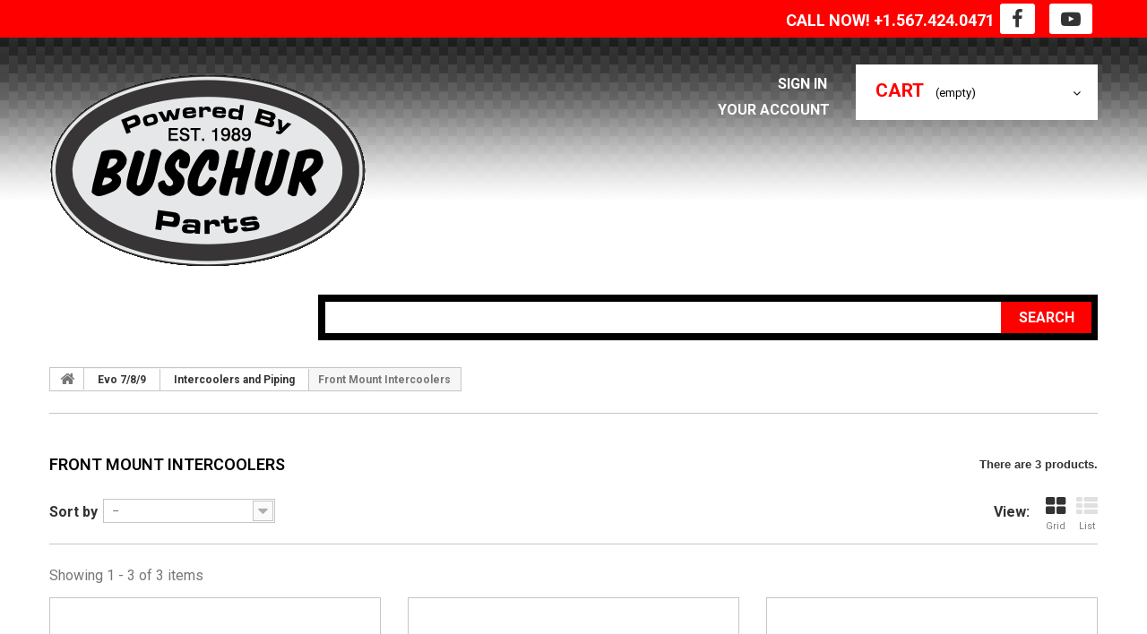

--- FILE ---
content_type: text/html; charset=utf-8
request_url: https://buschursllc.com/br-cart/64-front-mount-intercoolers
body_size: 49325
content:
<!DOCTYPE HTML> <!--[if lt IE 7]><html class="no-js lt-ie9 lt-ie8 lt-ie7 " lang="en"><![endif]--> <!--[if IE 7]><html class="no-js lt-ie9 lt-ie8 ie7" lang="en"><![endif]--> <!--[if IE 8]><html class="no-js lt-ie9 ie8" lang="en"><![endif]--> <!--[if gt IE 8]><html class="no-js ie9" lang="en"><![endif]--><html lang="en"><head><meta charset="utf-8" /><title>Front Mount Intercoolers - Buschurs LLC</title><meta name="generator" content="PrestaShop" /><meta name="robots" content="index,follow" /><meta name="viewport" content="width=device-width, minimum-scale=0.25, maximum-scale=1.0, initial-scale=1.0" /><meta name="apple-mobile-web-app-capable" content="yes" /><link rel="icon" type="image/vnd.microsoft.icon" href="/br-cart/img/favicon.ico?1755112704" /><link rel="shortcut icon" type="image/x-icon" href="/br-cart/img/favicon.ico?1755112704" /><link rel='stylesheet' id='font-awesome-style-css' href='https://maxcdn.bootstrapcdn.com/font-awesome/4.6.1/css/font-awesome.min.css?ver=4.6.1' type='text/css' media='all' /><link rel="stylesheet" href="/br-cart/themes/theme1005/css/global.css" media="all" /><link rel="stylesheet" href="/br-cart/themes/theme1005/css/autoload/highdpi.css" media="all" /><link rel="stylesheet" href="/br-cart/themes/theme1005/css/autoload/responsive-tables.css" media="all" /><link rel="stylesheet" href="/br-cart/themes/theme1005/css/autoload/uniform.default.css" media="all" /><link rel="stylesheet" href="/br-cart/js/jquery/plugins/fancybox/jquery.fancybox.css" media="all" /><link rel="stylesheet" href="/br-cart/themes/theme1005/css/product_list.css" media="all" /><link rel="stylesheet" href="/br-cart/themes/theme1005/css/category.css" media="all" /><link rel="stylesheet" href="/br-cart/themes/theme1005/css/scenes.css" media="all" /><link rel="stylesheet" href="/br-cart/themes/theme1005/css/modules/blockcart/blockcart.css" media="all" /><link rel="stylesheet" href="/br-cart/js/jquery/plugins/bxslider/jquery.bxslider.css" media="all" /><link rel="stylesheet" href="/br-cart/themes/theme1005/css/modules/blockcategories/blockcategories.css" media="all" /><link rel="stylesheet" href="/br-cart/themes/theme1005/css/modules/blockcurrencies/blockcurrencies.css" media="all" /><link rel="stylesheet" href="/br-cart/themes/theme1005/css/modules/blocklanguages/blocklanguages.css" media="all" /><link rel="stylesheet" href="/br-cart/themes/theme1005/css/modules/blockcontact/blockcontact.css" media="all" /><link rel="stylesheet" href="/br-cart/themes/theme1005/css/modules/blocknewsletter/blocknewsletter.css" media="all" /><link rel="stylesheet" href="/br-cart/themes/theme1005/css/modules/blocksearch/blocksearch.css" media="all" /><link rel="stylesheet" href="/br-cart/js/jquery/plugins/autocomplete/jquery.autocomplete.css" media="all" /><link rel="stylesheet" href="/br-cart/themes/theme1005/css/modules/blocktags/blocktags.css" media="all" /><link rel="stylesheet" href="/br-cart/themes/theme1005/css/modules/blockuserinfo/blockuserinfo.css" media="all" /><link rel="stylesheet" href="/br-cart/themes/theme1005/css/modules/blockviewed/blockviewed.css" media="all" /><link rel="stylesheet" href="/br-cart/themes/theme1005/css/modules/themeconfigurator/css/hooks.css" media="all" /><link rel="stylesheet" href="/br-cart/modules/creditcardofflinepayment/views/css/creditcardofflinepayment_1.6.css" media="all" /><link rel="stylesheet" href="/br-cart/modules/creditcardofflinepayment/tipso/tipso.css" media="all" /><link rel="stylesheet" href="/br-cart/themes/theme1005/css/modules/blocktopmenu/css/blocktopmenu.css" media="all" /><link rel="stylesheet" href="/br-cart/themes/theme1005/css/modules/blocktopmenu/css/superfish-modified.css" media="all" /><link rel="stylesheet" href="/br-cart/modules/ets_advancedcaptcha/views/css/front.css" media="all" />   <link href='https://fonts.googleapis.com/css?family=Roboto:900,400,700,600,500,300&subset=latin,cyrillic-ext,cyrillic' rel='stylesheet' type='text/css'> <!--[if IE 8]> 
<script src="https://oss.maxcdn.com/libs/html5shiv/3.7.0/html5shiv.js"></script> 
<script src="https://oss.maxcdn.com/libs/respond.js/1.3.0/respond.min.js"></script> <![endif]--></head><body id="category" class="category category-64 category-front-mount-intercoolers hide-right-column lang_en"> <!--[if IE 8]><div style='clear:both;height:59px;padding:0 15px 0 15px;position:relative;z-index:10000;text-align:center;'><a href="http://www.microsoft.com/windows/internet-explorer/default.aspx?ocid=ie6_countdown_bannercode"><img src="http://storage.ie6countdown.com/assets/100/images/banners/warning_bar_0000_us.jpg" border="0" height="42" width="820" alt="You are using an outdated browser. For a faster, safer browsing experience, upgrade for free today." /></a></div> <![endif]--><div id="page"><div class="header-container"> <header id="header"><div class="banner"><div class="container"><div class="row"></div></div></div><div class="nav"><div class="container"><div class="row"><div class="phonecontainer"><a href="tel:15674240471">CALL NOW! +1.567.424.0471</a></div><div class="socialcontainer"><a class="social" href="https://www.facebook.com/Buschur-Racing-405306606208899/" title="facebook"><i class="fa fa-facebook"></i></a> <a class="social" href="https://www.youtube.com/user/evojrod" title="YouTube Channel"><i class="fa fa-youtube-play"></i></a></div></div></div></div><div class="h_top"><div class="container"><div class="row"><div id="header_logo"> <a href="http://buschursllc.com/br-cart/" title="Buschurs LLC"> <img class="logo img-responsive" src="https://buschursllc.com/br-cart/img/buschur-racing-logo-1700028117.jpg" alt="Buschurs LLC" width="354" height="217"/> </a></div><div class="top_cart_h col-sm-3 clearfix"><div class="shopping_cart"> <a href="https://buschursllc.com/br-cart/quick-order" title="View my shopping cart" rel="nofollow"> <b>Cart</b> <span class="ajax_cart_quantity unvisible">0</span> <span class="ajax_cart_product_txt unvisible">Product</span> <span class="ajax_cart_product_txt_s unvisible">Products</span> <span class="ajax_cart_total unvisible"> </span> <span class="ajax_cart_no_product">(empty)</span> </a><div class="cart_block block"><div class="block_content"><div class="cart_block_list"><p class="cart_block_no_products"> No products</p><div class="cart-prices"><div class="cart-prices-line first-line"></div><div class="cart-prices-line last-line"> <span class="price cart_block_total ajax_block_cart_total">$0.00</span> <span>Total</span></div></div><p class="cart-buttons"> <a id="button_order_cart" class="btn btn-default button button-small" href="https://buschursllc.com/br-cart/quick-order" title="Check out" rel="nofollow"> <span> Check out <i class="icon-chevron-right right"></i> </span> </a></p></div></div></div></div></div><div id="layer_cart"><div class="clearfix"><div class="layer_cart_product col-xs-12 col-md-6"> <span class="cross" title="Close window"></span><h2> <i class="icon-ok"></i> Product successfully added to your shopping cart</h2><div class="product-image-container layer_cart_img"></div><div class="layer_cart_product_info"> <span id="layer_cart_product_title" class="product-name"></span> <span id="layer_cart_product_attributes"></span><div> <strong class="dark">Quantity</strong> <span id="layer_cart_product_quantity"></span></div><div> <strong class="dark">Total</strong> <span id="layer_cart_product_price"></span></div></div></div><div class="layer_cart_cart col-xs-12 col-md-6"><h2> <span class="ajax_cart_product_txt_s unvisible"> There are <span class="ajax_cart_quantity">0</span> items in your cart. </span> <span class="ajax_cart_product_txt "> There is 1 item in your cart. </span></h2><div class="layer_cart_row"> <strong class="dark"> Total products (tax excl.) </strong> <span class="ajax_block_products_total"> </span></div><div class="layer_cart_row"> <strong class="dark"> * Shipping is manually calculated.&nbsp;<br> * Orders are subject to a 3% Credit Card fee.&nbsp; </strong></div><div class="layer_cart_row"> <strong class="dark"> Total (tax, card 3% and shipping excl.) </strong> <span class="ajax_block_cart_total"> </span></div><div class="button-container"> <span class="continue btn btn-default button exclusive-medium" title="Continue shopping"> <span> <i class="icon-chevron-left left"></i> Continue shopping </span> </span> <a class="btn btn-default button button-medium" href="https://buschursllc.com/br-cart/quick-order" title="Proceed to checkout" rel="nofollow"> <span> Proceed to checkout <i class="icon-chevron-right right"></i> </span> </a></div></div></div><div class="crossseling"></div></div><div class="layer_cart_overlay"></div><ul class="user_info"><li> <a class="login" href="https://buschursllc.com/br-cart/my-account" rel="nofollow" title="Login to your customer account"> Sign in <i class="icon-lock"></i> </a></li><li> <a href="https://buschursllc.com/br-cart/my-account" title="View my customer account" rel="nofollow"> Your Account<i class="icon-user"></i> </a></li></ul><div id="search_block_top" class="col-sm-9 clearfix"><form id="searchbox" method="get" action="https://buschursllc.com/br-cart/search" > <input type="hidden" name="controller" value="search" /> <input type="hidden" name="orderby" value="position" /> <input type="hidden" name="orderway" value="desc" /> <input class="search_query form-control" type="text" id="search_query_top" name="search_query" /> <button type="submit" name="submit_search" class="btn btn-default button-search"> <span>Search</span> </button></form></div><div id="block_top_menu" class="sf-contener clearfix col-lg-12"><div class="cat-title">Categories</div><ul class="sf-menu clearfix menu-content"><li><a href="https://buschursllc.com/br-cart/12-evo-789" title="Evo 7/8/9">Evo 7/8/9</a><ul><li><a href="https://buschursllc.com/br-cart/15-engine" title="Engine">Engine</a><ul><li><a href="https://buschursllc.com/br-cart/73-shortblocks" title="Shortblocks">Shortblocks</a></li><li><a href="https://buschursllc.com/br-cart/406-crankshafts" title="Crankshafts">Crankshafts</a></li><li><a href="https://buschursllc.com/br-cart/75-pistons" title="Pistons">Pistons</a></li><li><a href="https://buschursllc.com/br-cart/74-connecting-rods" title="Connecting Rods">Connecting Rods</a></li><li><a href="https://buschursllc.com/br-cart/378-bearings" title="Bearings ">Bearings </a></li><li><a href="https://buschursllc.com/br-cart/71-camshafts" title="Camshafts">Camshafts</a></li><li><a href="https://buschursllc.com/br-cart/72-pulleys-belts-gaskets" title="Pulleys, Belts & Gaskets">Pulleys, Belts & Gaskets</a></li><li><a href="https://buschursllc.com/br-cart/76-cylinder-heads-accessories" title="Cylinder Heads & Accessories">Cylinder Heads & Accessories</a></li><li><a href="https://buschursllc.com/br-cart/77-radiators-and-cooling" title="Radiators and Cooling">Radiators and Cooling</a></li><li><a href="https://buschursllc.com/br-cart/78-bolts-studs-fasteners" title="Bolts, Studs & Fasteners">Bolts, Studs & Fasteners</a></li><li><a href="https://buschursllc.com/br-cart/79-motor-mounts-motor-accessories" title="Motor Mounts & Motor Accessories">Motor Mounts & Motor Accessories</a></li><li><a href="https://buschursllc.com/br-cart/166-catch-cans" title="Catch Cans">Catch Cans</a></li><li><a href="https://buschursllc.com/br-cart/389-valve-covers" title="Valve Covers">Valve Covers</a></li></ul></li><li><a href="https://buschursllc.com/br-cart/245-oem-mitsubishi-parts" title="OEM Mitsubishi Parts">OEM Mitsubishi Parts</a><ul><li><a href="https://buschursllc.com/br-cart/246-engine" title="Engine">Engine</a></li><li><a href="https://buschursllc.com/br-cart/391-fluids" title="Fluids">Fluids</a></li></ul></li><li><a href="https://buschursllc.com/br-cart/16-drivetrain-transmission" title="Drivetrain & Transmission">Drivetrain & Transmission</a><ul><li><a href="https://buschursllc.com/br-cart/94-trans-drivetrain-upgrades" title="Trans & Drivetrain Upgrades">Trans & Drivetrain Upgrades</a></li><li><a href="https://buschursllc.com/br-cart/95-transfer-cases" title="Transfer Cases">Transfer Cases</a></li><li><a href="https://buschursllc.com/br-cart/96-clutches-accessories" title="Clutches & Accessories">Clutches & Accessories</a></li><li><a href="https://buschursllc.com/br-cart/97-fluidsshort-shifters-bushings" title="Fluids,Short Shifters & Bushings">Fluids,Short Shifters & Bushings</a></li><li><a href="https://buschursllc.com/br-cart/98-axles" title="Axles">Axles</a></li><li><a href="https://buschursllc.com/br-cart/138-safety-weight-saving-items" title="Safety / Weight Saving Items">Safety / Weight Saving Items</a></li><li><a href="https://buschursllc.com/br-cart/234-drivetrain-accessories" title="Drivetrain Accessories">Drivetrain Accessories</a></li></ul></li><li><a href="https://buschursllc.com/br-cart/17-exhaust-system-components" title="Exhaust System Components">Exhaust System Components</a></li><li><a href="https://buschursllc.com/br-cart/63-intercoolers-and-piping" title="Intercoolers and Piping">Intercoolers and Piping</a><ul><li class="sfHoverForce"><a href="https://buschursllc.com/br-cart/64-front-mount-intercoolers" title="Front Mount Intercoolers">Front Mount Intercoolers</a></li><li><a href="https://buschursllc.com/br-cart/65-intercooler-piping" title="Intercooler Piping">Intercooler Piping</a></li></ul></li><li><a href="https://buschursllc.com/br-cart/66-intake-system" title="Intake System">Intake System</a><ul><li><a href="https://buschursllc.com/br-cart/67-intakes" title="Intakes">Intakes</a></li><li><a href="https://buschursllc.com/br-cart/68-tb-intake-manifold" title="T/B & Intake Manifold">T/B & Intake Manifold</a></li></ul></li><li><a href="https://buschursllc.com/br-cart/20-turbo-system-accessories" title="Turbo System & Accessories">Turbo System & Accessories</a><ul><li><a href="https://buschursllc.com/br-cart/88-turbo-kits" title="Turbo Kits">Turbo Kits</a></li><li><a href="https://buschursllc.com/br-cart/89-exhaust-manifolds-accessories" title="Exhaust manifolds & Accessories">Exhaust manifolds & Accessories</a></li><li><a href="https://buschursllc.com/br-cart/92-upgraded-factory-turbos" title="Upgraded Factory Turbos">Upgraded Factory Turbos</a></li><li><a href="https://buschursllc.com/br-cart/184-turbochargers" title="Turbochargers">Turbochargers</a></li><li><a href="https://buschursllc.com/br-cart/379-turbo-accessories" title="Turbo Accessories ">Turbo Accessories </a></li></ul></li><li><a href="https://buschursllc.com/br-cart/18-fuel-system" title="Fuel System">Fuel System</a></li><li><a href="https://buschursllc.com/br-cart/19-ignition-electronics" title="Ignition / Electronics">Ignition / Electronics</a></li><li><a href="https://buschursllc.com/br-cart/21-suspension" title="Suspension">Suspension</a></li><li><a href="https://buschursllc.com/br-cart/22-braking" title="Braking">Braking</a><ul><li><a href="https://buschursllc.com/br-cart/190-brake-rotors" title="Brake Rotors">Brake Rotors</a></li><li><a href="https://buschursllc.com/br-cart/191-brake-pads" title="Brake Pads">Brake Pads</a></li><li><a href="https://buschursllc.com/br-cart/192-brake-lines" title="Brake Lines">Brake Lines</a></li></ul></li><li><a href="https://buschursllc.com/br-cart/23-gauges-mounting" title="Gauges / Mounting">Gauges / Mounting</a><ul><li><a href="https://buschursllc.com/br-cart/201-mounting-solutions-pods" title="Mounting Solutions & Pods">Mounting Solutions & Pods</a></li><li><a href="https://buschursllc.com/br-cart/202-gauges" title="Gauges">Gauges</a></li></ul></li><li><a href="https://buschursllc.com/br-cart/44-engine-management" title="Engine Management">Engine Management</a></li><li><a href="https://buschursllc.com/br-cart/45-exterior-aero-accessories" title="Exterior & Aero Accessories">Exterior & Aero Accessories</a></li><li><a href="https://buschursllc.com/br-cart/48-dei" title="DEI">DEI</a></li><li><a href="https://buschursllc.com/br-cart/56-safety-equipment" title="Safety Equipment">Safety Equipment</a></li><li><a href="https://buschursllc.com/br-cart/61-interior-accessories" title="Interior Accessories">Interior Accessories</a></li><li><a href="https://buschursllc.com/br-cart/226-rwd-conversions" title="RWD Conversions">RWD Conversions</a></li><li><a href="https://buschursllc.com/br-cart/239-m-h-racemaster" title="M & H Racemaster">M & H Racemaster</a></li></ul></li><li><a href="https://buschursllc.com/br-cart/390-toyota-corolla-gr" title="Toyota Corolla GR">Toyota Corolla GR</a><ul><li><a href="https://buschursllc.com/br-cart/392-oem-toyota-parts" title="OEM Toyota Parts">OEM Toyota Parts</a><ul><li><a href="https://buschursllc.com/br-cart/393-oem-short-block-parts" title="OEM Short Block / Parts">OEM Short Block / Parts</a></li><li><a href="https://buschursllc.com/br-cart/394-oem-cylinder-head-parts" title="OEM Cylinder Head / Parts">OEM Cylinder Head / Parts</a></li><li><a href="https://buschursllc.com/br-cart/395-oem-transmission-parts" title="OEM Transmission / Parts">OEM Transmission / Parts</a></li><li><a href="https://buschursllc.com/br-cart/396-oem-transfer-case-parts" title="OEM Transfer Case / Parts">OEM Transfer Case / Parts</a></li><li><a href="https://buschursllc.com/br-cart/397-oem-rear-differential-parts" title="OEM Rear Differential / Parts">OEM Rear Differential / Parts</a></li><li><a href="https://buschursllc.com/br-cart/398-oem-timing-components" title="OEM Timing Components">OEM Timing Components</a></li></ul></li><li><a href="https://buschursllc.com/br-cart/399-corolla-gr-exhaust-system" title="Corolla GR Exhaust System">Corolla GR Exhaust System</a></li><li><a href="https://buschursllc.com/br-cart/400-corolla-gr-catch-can" title="Corolla GR Catch Can">Corolla GR Catch Can</a></li><li><a href="https://buschursllc.com/br-cart/401-corolla-gr-suspension" title="Corolla GR Suspension">Corolla GR Suspension</a></li><li><a href="https://buschursllc.com/br-cart/402-intake-intercooler" title="Intake / Intercooler">Intake / Intercooler</a></li><li><a href="https://buschursllc.com/br-cart/403-drivetrain-transmission" title="Drivetrain / Transmission">Drivetrain / Transmission</a></li><li><a href="https://buschursllc.com/br-cart/404-brakes" title="Brakes">Brakes</a></li><li class="category-thumbnail"><div><img src="https://buschursllc.com/br-cart/img/c/390-0_thumb.jpg" alt="Toyota Corolla GR" title="Toyota Corolla GR" class="imgm" /></div></li></ul></li><li><a href="https://buschursllc.com/br-cart/251-r35-gtr" title="R35 GTR">R35 GTR</a><ul><li><a href="https://buschursllc.com/br-cart/279-buschur-racing-gtr-packages" title="Buschur Racing GT-R Packages">Buschur Racing GT-R Packages</a></li><li><a href="https://buschursllc.com/br-cart/358-record-setting-parts" title="Record Setting Parts">Record Setting Parts</a></li><li><a href="https://buschursllc.com/br-cart/359-engine" title="Engine">Engine</a></li><li><a href="https://buschursllc.com/br-cart/252-engine-management-electronics" title="Engine Management / Electronics">Engine Management / Electronics</a></li><li><a href="https://buschursllc.com/br-cart/253-fuel-components" title="Fuel Components">Fuel Components</a></li><li><a href="https://buschursllc.com/br-cart/254-labor" title="Labor">Labor</a></li><li><a href="https://buschursllc.com/br-cart/257-intake-intercooler" title="Intake / Intercooler">Intake / Intercooler</a></li><li><a href="https://buschursllc.com/br-cart/259-transmission-drivetrain" title="Transmission / Drivetrain">Transmission / Drivetrain</a></li><li><a href="https://buschursllc.com/br-cart/260-suspension" title="Suspension">Suspension</a></li><li><a href="https://buschursllc.com/br-cart/270-ams-alpha-package" title="AMS Alpha Package">AMS Alpha Package</a></li><li><a href="https://buschursllc.com/br-cart/271-brakes-lines" title="Brakes / Lines">Brakes / Lines</a></li><li><a href="https://buschursllc.com/br-cart/273-safety-interior" title="Safety / Interior">Safety / Interior</a></li><li><a href="https://buschursllc.com/br-cart/275-exhaust-system-components" title="Exhaust System Components">Exhaust System Components</a></li><li><a href="https://buschursllc.com/br-cart/347-turbo-system-accessories" title="Turbo System / Accessories">Turbo System / Accessories</a></li><li><a href="https://buschursllc.com/br-cart/383-oem-nissan-parts" title="OEM Nissan Parts">OEM Nissan Parts</a></li></ul></li><li><a href="https://buschursllc.com/br-cart/13-1g-dsm" title="1G DSM">1G DSM</a><ul><li><a href="https://buschursllc.com/br-cart/24-engine" title="Engine">Engine</a><ul><li><a href="https://buschursllc.com/br-cart/80-cylinder-heads-accessories" title="Cylinder Heads & Accessories">Cylinder Heads & Accessories</a></li><li><a href="https://buschursllc.com/br-cart/81-connecting-rods" title="Connecting Rods">Connecting Rods</a></li><li><a href="https://buschursllc.com/br-cart/82-camshafts" title="Camshafts">Camshafts</a></li><li><a href="https://buschursllc.com/br-cart/83-shortblocks-accessories" title="Shortblocks & Accessories">Shortblocks & Accessories</a></li><li><a href="https://buschursllc.com/br-cart/84-pistons-rings" title="Pistons & Rings">Pistons & Rings</a></li><li><a href="https://buschursllc.com/br-cart/85-bolts-studs-fasteners" title="Bolts, Studs & Fasteners">Bolts, Studs & Fasteners</a></li><li><a href="https://buschursllc.com/br-cart/86-belts-gaskets" title="Belts & Gaskets">Belts & Gaskets</a></li><li><a href="https://buschursllc.com/br-cart/87-radiators-water-pumps" title="Radiators & Water Pumps">Radiators & Water Pumps</a></li><li><a href="https://buschursllc.com/br-cart/99-bearings" title="Bearings">Bearings</a></li><li><a href="https://buschursllc.com/br-cart/386-catch-cans" title="Catch Cans">Catch Cans</a></li></ul></li><li><a href="https://buschursllc.com/br-cart/25-drivetrain" title="Drivetrain">Drivetrain</a><ul><li><a href="https://buschursllc.com/br-cart/100-transmissionstcases-services" title="Transmissions,T-cases & Services">Transmissions,T-cases & Services</a></li><li><a href="https://buschursllc.com/br-cart/101-clutches-flywheels" title="Clutches & Flywheels">Clutches & Flywheels</a></li><li><a href="https://buschursllc.com/br-cart/102-fluidsshifters-bushings" title="Fluids,Shifters & Bushings">Fluids,Shifters & Bushings</a></li><li><a href="https://buschursllc.com/br-cart/266-driveshaft" title="Driveshaft">Driveshaft</a></li><li><a href="https://buschursllc.com/br-cart/268-axles" title="Axles">Axles</a></li></ul></li><li><a href="https://buschursllc.com/br-cart/26-intake-exhaust" title="Intake / Exhaust">Intake / Exhaust</a><ul><li><a href="https://buschursllc.com/br-cart/59-blow-off-valves" title="Blow Off Valves">Blow Off Valves</a></li><li><a href="https://buschursllc.com/br-cart/60-front-mount-intercoolers" title="Front Mount Intercoolers">Front Mount Intercoolers</a></li><li><a href="https://buschursllc.com/br-cart/118-exhaust-components" title="Exhaust Components">Exhaust Components</a></li><li><a href="https://buschursllc.com/br-cart/119-intake-components" title="Intake Components">Intake Components</a></li><li><a href="https://buschursllc.com/br-cart/120-gaskets" title="Gaskets">Gaskets</a></li><li><a href="https://buschursllc.com/br-cart/121-fans" title="Fans">Fans</a></li><li><a href="https://buschursllc.com/br-cart/122-tbodyintake-mani-accessories" title="T-body,Intake Mani.& accessories">T-body,Intake Mani.& accessories</a></li></ul></li><li><a href="https://buschursllc.com/br-cart/27-fuel-system" title="Fuel System">Fuel System</a></li><li><a href="https://buschursllc.com/br-cart/28-turbo" title="Turbo">Turbo</a></li><li><a href="https://buschursllc.com/br-cart/29-suspension" title="Suspension">Suspension</a></li><li><a href="https://buschursllc.com/br-cart/30-ignition" title="Ignition">Ignition</a></li><li><a href="https://buschursllc.com/br-cart/31-brakes" title="Brakes">Brakes</a></li><li><a href="https://buschursllc.com/br-cart/32-gauges-meters" title="Gauges / Meters">Gauges / Meters</a></li><li><a href="https://buschursllc.com/br-cart/33-tuning-devices-accessories" title="Tuning Devices & Accessories">Tuning Devices & Accessories</a><ul><li><a href="https://buschursllc.com/br-cart/236-sensors" title="Sensors">Sensors</a></li><li><a href="https://buschursllc.com/br-cart/237-gauges-piggyback" title="Gauges / Piggyback">Gauges / Piggyback</a></li></ul></li><li><a href="https://buschursllc.com/br-cart/49-dei" title="DEI">DEI</a></li><li><a href="https://buschursllc.com/br-cart/69-rwd-conversions" title="RWD Conversions">RWD Conversions</a></li><li><a href="https://buschursllc.com/br-cart/238-race-chassis-upgrades" title="Race / Chassis Upgrades">Race / Chassis Upgrades</a></li><li><a href="https://buschursllc.com/br-cart/381-oem-parts" title="OEM Parts">OEM Parts</a></li><li><a href="https://buschursllc.com/br-cart/388-intercooler-piping" title="Intercooler / Piping">Intercooler / Piping</a></li></ul></li><li><a href="https://buschursllc.com/br-cart/14-2g-dsm" title="2G DSM">2G DSM</a><ul><li><a href="https://buschursllc.com/br-cart/40-engine" title="Engine">Engine</a><ul><li><a href="https://buschursllc.com/br-cart/104-cylinder-heads-accessories" title="Cylinder Heads & Accessories">Cylinder Heads & Accessories</a></li><li><a href="https://buschursllc.com/br-cart/105-shortblocks-accessories" title="Shortblocks & Accessories">Shortblocks & Accessories</a></li><li><a href="https://buschursllc.com/br-cart/106-pistons-rings" title="Pistons & Rings">Pistons & Rings</a></li><li><a href="https://buschursllc.com/br-cart/107-connecting-rods" title="Connecting Rods">Connecting Rods</a></li><li><a href="https://buschursllc.com/br-cart/108-camshafts" title="Camshafts">Camshafts</a></li><li><a href="https://buschursllc.com/br-cart/109-belts-gaskets" title="Belts & Gaskets">Belts & Gaskets</a></li><li><a href="https://buschursllc.com/br-cart/110-boltsstuds-fasteners" title="Bolts,Studs & Fasteners">Bolts,Studs & Fasteners</a></li><li><a href="https://buschursllc.com/br-cart/111-bearings" title="Bearings">Bearings</a></li><li><a href="https://buschursllc.com/br-cart/112-radiators-waterpumps" title="Radiators & Waterpumps">Radiators & Waterpumps</a></li><li><a href="https://buschursllc.com/br-cart/346-catch-cans" title="Catch Cans">Catch Cans</a></li></ul></li><li><a href="https://buschursllc.com/br-cart/42-intake-exhaust" title="Intake / Exhaust">Intake / Exhaust</a><ul><li><a href="https://buschursllc.com/br-cart/123-blow-off-valves" title="Blow Off Valves">Blow Off Valves</a></li><li><a href="https://buschursllc.com/br-cart/124-exhaust-components" title="Exhaust Components">Exhaust Components</a></li><li><a href="https://buschursllc.com/br-cart/125-intake-components" title="Intake Components">Intake Components</a></li><li><a href="https://buschursllc.com/br-cart/126-gaskets" title="Gaskets">Gaskets</a></li><li><a href="https://buschursllc.com/br-cart/127-fans" title="Fans">Fans</a></li><li><a href="https://buschursllc.com/br-cart/128-tbodyintake-mani-accessories" title="T-body,Intake Mani.& Accessories">T-body,Intake Mani.& Accessories</a></li></ul></li><li><a href="https://buschursllc.com/br-cart/34-ignition" title="Ignition">Ignition</a></li><li><a href="https://buschursllc.com/br-cart/385-oem-mitsubishi-parts" title="OEM Mitsubishi Parts">OEM Mitsubishi Parts</a></li><li><a href="https://buschursllc.com/br-cart/35-turbo" title="Turbo">Turbo</a><ul><li><a href="https://buschursllc.com/br-cart/134-02-housings" title="02 Housings">02 Housings</a></li><li><a href="https://buschursllc.com/br-cart/135-exhaust-manifolds-accessories" title="Exhaust Manifolds & Accessories">Exhaust Manifolds & Accessories</a></li><li><a href="https://buschursllc.com/br-cart/136-turbochargers" title="Turbochargers">Turbochargers</a></li><li><a href="https://buschursllc.com/br-cart/137-turbo-access-install-kits" title="Turbo Access. & Install Kits">Turbo Access. & Install Kits</a></li></ul></li><li><a href="https://buschursllc.com/br-cart/36-suspension" title="Suspension">Suspension</a></li><li><a href="https://buschursllc.com/br-cart/37-brakes" title="Brakes">Brakes</a></li><li><a href="https://buschursllc.com/br-cart/38-gauges" title="Gauges">Gauges</a></li><li><a href="https://buschursllc.com/br-cart/39-tuning-devices-accessories" title="Tuning Devices & Accessories">Tuning Devices & Accessories</a></li><li><a href="https://buschursllc.com/br-cart/41-drivetrain" title="Drivetrain">Drivetrain</a><ul><li><a href="https://buschursllc.com/br-cart/113-transmissionstcases-services" title="Transmissions,T-cases & Services">Transmissions,T-cases & Services</a></li><li><a href="https://buschursllc.com/br-cart/114-clutches-flywheels" title="Clutches & Flywheels">Clutches & Flywheels</a></li><li><a href="https://buschursllc.com/br-cart/115-fluidsshifters-bushings" title="Fluids,Shifters & Bushings">Fluids,Shifters & Bushings</a></li><li><a href="https://buschursllc.com/br-cart/116-master-slave-cylinders" title="Master & Slave Cylinders">Master & Slave Cylinders</a></li><li><a href="https://buschursllc.com/br-cart/267-driveshafts" title="Driveshafts">Driveshafts</a></li><li><a href="https://buschursllc.com/br-cart/269-axles" title="Axles">Axles</a></li></ul></li><li><a href="https://buschursllc.com/br-cart/43-fuel-system" title="Fuel System">Fuel System</a><ul><li><a href="https://buschursllc.com/br-cart/131-fuel-injectors" title="Fuel Injectors">Fuel Injectors</a></li><li><a href="https://buschursllc.com/br-cart/132-filters-fittings-accessories" title="Filters, Fittings & Accessories">Filters, Fittings & Accessories</a></li><li><a href="https://buschursllc.com/br-cart/133-fuel-pumps-regulators" title="Fuel Pumps & Regulators">Fuel Pumps & Regulators</a></li></ul></li><li><a href="https://buschursllc.com/br-cart/50-dei" title="DEI">DEI</a></li><li><a href="https://buschursllc.com/br-cart/70-rwd-conversions" title="RWD Conversions">RWD Conversions</a></li><li><a href="https://buschursllc.com/br-cart/405-intercooler-piping" title="Intercooler / Piping">Intercooler / Piping</a></li></ul></li><li><a href="https://buschursllc.com/br-cart/139-evo-x-and-ralliart" title="Evo X and Ralliart ">Evo X and Ralliart </a><ul><li><a href="https://buschursllc.com/br-cart/140-engine" title="Engine">Engine</a><ul><li><a href="https://buschursllc.com/br-cart/208-shortblock-accesories" title="Shortblock / Accesories">Shortblock / Accesories</a></li><li><a href="https://buschursllc.com/br-cart/209-cylinder-heads-accessories" title="Cylinder Heads & Accessories">Cylinder Heads & Accessories</a></li><li><a href="https://buschursllc.com/br-cart/182-camshafts" title="Camshafts">Camshafts</a></li><li><a href="https://buschursllc.com/br-cart/151-pistons" title="Pistons">Pistons</a></li><li><a href="https://buschursllc.com/br-cart/224-connecting-rods" title="Connecting Rods">Connecting Rods</a></li><li><a href="https://buschursllc.com/br-cart/344-catch-cans" title="Catch Cans">Catch Cans</a></li><li><a href="https://buschursllc.com/br-cart/152-belts-gaskets" title="Belts & Gaskets">Belts & Gaskets</a></li><li><a href="https://buschursllc.com/br-cart/153-bolts-studs-fasteners" title="Bolts, Studs, & Fasteners">Bolts, Studs, & Fasteners</a></li><li><a href="https://buschursllc.com/br-cart/154-motor-mounts" title="Motor Mounts">Motor Mounts</a></li><li><a href="https://buschursllc.com/br-cart/165-cooling-system" title="Cooling System">Cooling System</a></li></ul></li><li><a href="https://buschursllc.com/br-cart/360-oem-parts-evo-x-engine" title="OEM Parts - Evo X Engine">OEM Parts - Evo X Engine</a></li><li><a href="https://buschursllc.com/br-cart/141-drivetrain-transmission" title="Drivetrain & Transmission">Drivetrain & Transmission</a><ul><li><a href="https://buschursllc.com/br-cart/368-transmissions" title="Transmissions">Transmissions</a></li><li><a href="https://buschursllc.com/br-cart/155-clutch-driveshaft" title="Clutch / Driveshaft">Clutch / Driveshaft</a></li><li><a href="https://buschursllc.com/br-cart/163-shifters-bushings" title="Shifters & Bushings">Shifters & Bushings</a></li></ul></li><li><a href="https://buschursllc.com/br-cart/142-fuel-system" title="Fuel System">Fuel System</a></li><li><a href="https://buschursllc.com/br-cart/143-intake-exhaust" title="Intake / Exhaust">Intake / Exhaust</a><ul><li><a href="https://buschursllc.com/br-cart/156-blowoff-valves" title="Blow-off Valves">Blow-off Valves</a></li><li><a href="https://buschursllc.com/br-cart/157-exhausts" title="Exhausts">Exhausts</a></li><li><a href="https://buschursllc.com/br-cart/158-frontmount-intercoolers" title="Front-Mount Intercoolers">Front-Mount Intercoolers</a></li><li><a href="https://buschursllc.com/br-cart/159-intercooler-piping" title="Intercooler Piping">Intercooler Piping</a></li><li><a href="https://buschursllc.com/br-cart/160-intakes" title="Intakes">Intakes</a></li></ul></li><li><a href="https://buschursllc.com/br-cart/144-turbo-system-accessories" title="Turbo System & Accessories">Turbo System & Accessories</a><ul><li><a href="https://buschursllc.com/br-cart/161-boost-controllers" title="Boost Controllers">Boost Controllers</a></li><li><a href="https://buschursllc.com/br-cart/172-bolton-turbo-upgrades" title="Bolt-On Turbo Upgrades">Bolt-On Turbo Upgrades</a></li><li><a href="https://buschursllc.com/br-cart/228-02-housings" title="02 Housings">02 Housings</a></li></ul></li><li><a href="https://buschursllc.com/br-cart/168-brakes-accessories" title="Brakes & Accessories">Brakes & Accessories</a><ul><li><a href="https://buschursllc.com/br-cart/170-brake-pads" title="Brake Pads">Brake Pads</a></li><li><a href="https://buschursllc.com/br-cart/171-lines-fluid-accessories" title="Lines, Fluid & Accessories">Lines, Fluid & Accessories</a></li></ul></li><li><a href="https://buschursllc.com/br-cart/145-suspension" title="Suspension">Suspension</a></li><li><a href="https://buschursllc.com/br-cart/146-gauges-mounting" title="Gauges / Mounting">Gauges / Mounting</a></li><li><a href="https://buschursllc.com/br-cart/147-tuning-engine-management" title="Tuning & Engine Management">Tuning & Engine Management</a></li><li><a href="https://buschursllc.com/br-cart/164-exterior-aero-accessories" title="Exterior & Aero Accessories">Exterior & Aero Accessories</a></li><li><a href="https://buschursllc.com/br-cart/185-ignition-electronics" title="Ignition / Electronics">Ignition / Electronics</a></li><li><a href="https://buschursllc.com/br-cart/203-interior-accessories" title="Interior Accessories">Interior Accessories</a></li><li><a href="https://buschursllc.com/br-cart/242-m-h-racemaster" title="M & H Racemaster">M & H Racemaster</a></li><li><a href="https://buschursllc.com/br-cart/361-oem-parts-evo-x-fuel-system" title="OEM Parts - Evo X Fuel System">OEM Parts - Evo X Fuel System</a></li></ul></li><li><a href="https://buschursllc.com/br-cart/380-apparel" title="Apparel ">Apparel </a></li><li><a href="https://buschursllc.com/br-cart/367-22-ford-maverick-20" title="22+ Ford Maverick 2.0">22+ Ford Maverick 2.0</a><ul><li><a href="https://buschursllc.com/br-cart/369-intercoolers-intakes" title="Intercoolers & Intakes ">Intercoolers & Intakes </a></li><li><a href="https://buschursllc.com/br-cart/370-exhaust" title="Exhaust">Exhaust</a></li></ul></li><li><a href="https://buschursllc.com/br-cart/387-the-freedom-shack" title="The Freedom Shack">The Freedom Shack</a></li></ul></div></div></div></div> </header></div><div class="columns-container"><div id="columns" class="container"><div class="row"><div id="center_column" class="center_column col-xs-12 col-sm-12"><div class="breadcrumb clearfix"> <a class="home" href="http://buschursllc.com/br-cart/" title="Return to Home"> <i class="icon-home"></i> </a> <span class="navigation-pipe" >&gt;</span> <a href="https://buschursllc.com/br-cart/12-evo-789" title="Evo 7/8/9" data-gg="">Evo 7/8/9</a><span class="navigation-pipe">></span><a href="https://buschursllc.com/br-cart/63-intercoolers-and-piping" title="Intercoolers and Piping" data-gg="">Intercoolers and Piping</a><span class="navigation-pipe">></span>Front Mount Intercoolers</div><div class="row"><div id="top_column" class="center_column col-xs-12"></div></div><div class="content_scene_cat"><div class="content_scene_cat_bg row"></div></div><h1 class="page-heading product-listing"> <span class="cat-name">Front Mount Intercoolers&nbsp;</span> <span class="heading-counter">There are 3 products.</span></h1><div class="content_sortPagiBar clearfix"><div class="sortPagiBar clearfix"><ul class="display hidden-xs"><li class="display-title">View:</li><li id="grid"> <a rel="nofollow" href="#" title="Grid"> <i class="icon-th-large"></i> Grid </a></li><li id="list"> <a rel="nofollow" href="#" title="List"> <i class="icon-th-list"></i> List </a></li></ul><form id="productsSortForm" action="https://buschursllc.com/br-cart/64-front-mount-intercoolers" class="productsSortForm"><div class="select selector1"> <label for="selectProductSort">Sort by</label> <select id="selectProductSort" class="selectProductSort form-control"><option value="position:asc" selected="selected">--</option><option value="price:asc" >Price: Lowest first</option><option value="price:desc" >Price: Highest first</option><option value="name:asc" >Product Name: A to Z</option><option value="name:desc" >Product Name: Z to A</option><option value="reference:asc" >Reference: Lowest first</option><option value="reference:desc" >Reference: Highest first</option> </select></div></form></div><div class="top-pagination-content clearfix"><div id="pagination" class="pagination clearfix"></div><div class="product-count"> Showing 1 - 3 of 3 items</div></div></div><ul class="product_list grid row"><li class="ajax_block_product col-xs-12 col-sm-6 col-md-4 first-in-line last-line first-item-of-tablet-line first-item-of-mobile-line last-mobile-line"><div class="product-container" itemscope itemtype="http://schema.org/Product"><div class="left-block"><div class="product-image-container"> <a class="product_img_link" href="https://buschursllc.com/br-cart/front-mount-intercoolers/270-buschur-s-race-front-mount-intercooler.html" title="Buschur&#039;s Race Front Mount Intercooler" itemprop="url"> <img class="replace-2x img-responsive" src="https://buschursllc.com/br-cart/1871-tm_home_default/buschur-s-race-front-mount-intercooler.jpg" alt="Buschur&#039;s Race Front Mount Intercooler" title="Buschur&#039;s Race Front Mount Intercooler" itemprop="image" /> </a> <a class="quick-view" href="https://buschursllc.com/br-cart/front-mount-intercoolers/270-buschur-s-race-front-mount-intercooler.html" rel="https://buschursllc.com/br-cart/front-mount-intercoolers/270-buschur-s-race-front-mount-intercooler.html" title="Quick view"> <span>Quick view</span> </a></div></div><div class="right-block"><div itemprop="offers" itemscope itemtype="http://schema.org/Offer" class="content_price"> <span itemprop="price" class="price product-price"> $875.00 </span><meta itemprop="priceCurrency" content="1" /></div><h5 itemprop="name"> <a class="product-name" href="https://buschursllc.com/br-cart/front-mount-intercoolers/270-buschur-s-race-front-mount-intercooler.html" title="Buschur&#039;s Race Front Mount Intercooler" itemprop="url" > <span class="list-name">Buschur&#039;s Race Front Mount Intercooler</span> <span class="grid-name">Buschur&#039;s Race Front Mount Intercooler</span> </a></h5><p class="product-desc" itemprop="description"> <span class="list-desc"></span> <span class="grid-desc"></span></p><div class="button-container"> <a class="button ajax_add_to_cart_button btn btn-default" href="http://buschursllc.com/br-cart/cart?add=1&amp;id_product=270&amp;token=e858231e686833d5beefb67cc0634bf7" rel="nofollow" title="Add to cart" data-id-product="270"> <span>Add to cart</span> </a> </br> <a itemprop="url" class="button lnk_view btn btn-default" href="https://buschursllc.com/br-cart/front-mount-intercoolers/270-buschur-s-race-front-mount-intercooler.html" title="View"> <span>More</span> </a></div><div class="color-list-container"></div><div class="product-flags"></div></div><div class="functional-buttons clearfix"></div></div></li><li class="ajax_block_product col-xs-12 col-sm-6 col-md-4 last-line last-item-of-tablet-line last-mobile-line"><div class="product-container" itemscope itemtype="http://schema.org/Product"><div class="left-block"><div class="product-image-container"> <a class="product_img_link" href="https://buschursllc.com/br-cart/front-mount-intercoolers/639-buschur-s-bfic-big-freaking-intercooler.html" title="Buschur&#039;s BFIC (big freaking intercooler)" itemprop="url"> <img class="replace-2x img-responsive" src="https://buschursllc.com/br-cart/1872-tm_home_default/buschur-s-bfic-big-freaking-intercooler.jpg" alt="Buschur&#039;s BFIC (big freaking intercooler)" title="Buschur&#039;s BFIC (big freaking intercooler)" itemprop="image" /> </a> <a class="quick-view" href="https://buschursllc.com/br-cart/front-mount-intercoolers/639-buschur-s-bfic-big-freaking-intercooler.html" rel="https://buschursllc.com/br-cart/front-mount-intercoolers/639-buschur-s-bfic-big-freaking-intercooler.html" title="Quick view"> <span>Quick view</span> </a></div></div><div class="right-block"><div itemprop="offers" itemscope itemtype="http://schema.org/Offer" class="content_price"> <span itemprop="price" class="price product-price"> $949.00 </span><meta itemprop="priceCurrency" content="1" /></div><h5 itemprop="name"> <a class="product-name" href="https://buschursllc.com/br-cart/front-mount-intercoolers/639-buschur-s-bfic-big-freaking-intercooler.html" title="Buschur&#039;s BFIC (big freaking intercooler)" itemprop="url" > <span class="list-name">Buschur&#039;s BFIC (big freaking intercooler)</span> <span class="grid-name">Buschur&#039;s BFIC (big freaking intercooler)</span> </a></h5><p class="product-desc" itemprop="description"> <span class="list-desc"></span> <span class="grid-desc"></span></p><div class="button-container"> <a class="button ajax_add_to_cart_button btn btn-default" href="http://buschursllc.com/br-cart/cart?add=1&amp;id_product=639&amp;token=e858231e686833d5beefb67cc0634bf7" rel="nofollow" title="Add to cart" data-id-product="639"> <span>Add to cart</span> </a> </br> <a itemprop="url" class="button lnk_view btn btn-default" href="https://buschursllc.com/br-cart/front-mount-intercoolers/639-buschur-s-bfic-big-freaking-intercooler.html" title="View"> <span>More</span> </a></div><div class="color-list-container"></div><div class="product-flags"></div></div><div class="functional-buttons clearfix"></div></div></li><li class="ajax_block_product col-xs-12 col-sm-6 col-md-4 last-in-line last-line first-item-of-tablet-line last-item-of-mobile-line last-mobile-line"><div class="product-container" itemscope itemtype="http://schema.org/Product"><div class="left-block"><div class="product-image-container"> <a class="product_img_link" href="https://buschursllc.com/br-cart/front-mount-intercoolers/1566-stm-front-bumper-support-evo-viiiix.html" title="STM FRONT BUMPER SUPPORT | EVO VIII-IX" itemprop="url"> <img class="replace-2x img-responsive" src="https://buschursllc.com/br-cart/1580-tm_home_default/stm-front-bumper-support-evo-viiiix.jpg" alt="STM FRONT BUMPER SUPPORT | EVO VIII-IX" title="STM FRONT BUMPER SUPPORT | EVO VIII-IX" itemprop="image" /> </a> <a class="quick-view" href="https://buschursllc.com/br-cart/front-mount-intercoolers/1566-stm-front-bumper-support-evo-viiiix.html" rel="https://buschursllc.com/br-cart/front-mount-intercoolers/1566-stm-front-bumper-support-evo-viiiix.html" title="Quick view"> <span>Quick view</span> </a></div></div><div class="right-block"><div itemprop="offers" itemscope itemtype="http://schema.org/Offer" class="content_price"> <span itemprop="price" class="price product-price"> $349.00 </span><meta itemprop="priceCurrency" content="1" /></div><h5 itemprop="name"> <a class="product-name" href="https://buschursllc.com/br-cart/front-mount-intercoolers/1566-stm-front-bumper-support-evo-viiiix.html" title="STM FRONT BUMPER SUPPORT | EVO VIII-IX" itemprop="url" > <span class="list-name">STM FRONT BUMPER SUPPORT | EVO VIII-IX</span> <span class="grid-name">STM FRONT BUMPER SUPPORT | EVO VIII-IX</span> </a></h5><p class="product-desc" itemprop="description"> <span class="list-desc"></span> <span class="grid-desc"></span></p><div class="button-container"> <a class="button ajax_add_to_cart_button btn btn-default" href="http://buschursllc.com/br-cart/cart?add=1&amp;id_product=1566&amp;token=e858231e686833d5beefb67cc0634bf7" rel="nofollow" title="Add to cart" data-id-product="1566"> <span>Add to cart</span> </a> </br> <a itemprop="url" class="button lnk_view btn btn-default" href="https://buschursllc.com/br-cart/front-mount-intercoolers/1566-stm-front-bumper-support-evo-viiiix.html" title="View"> <span>More</span> </a></div><div class="color-list-container"></div><div class="product-flags"></div></div><div class="functional-buttons clearfix"></div></div></li></ul><div class="content_sortPagiBar"><div class="bottom-pagination-content clearfix"><div id="pagination_bottom" class="pagination clearfix"></div><div class="product-count"> Showing 1 - 3 of 3 items</div></div></div></div></div></div></div><div class="under_content"><div class="container"><div class="row"></div></div></div><div class="footer-container"> <footer id="footer" class="container"><div class="row"><section class="footer-block col-xs-12 col-sm-3" id="block_various_links_footer"><h4>Information</h4><ul class="toggle-footer"><li class="item"> <a href="https://buschursllc.com/br-cart/stores" title="Our stores"> Our stores </a></li><li class="item"> <a href="https://buschursllc.com/br-cart/contact-information" title="Contact us"> Contact us </a></li><li class="item"> <a href="https://buschursllc.com/br-cart/content/3-terms-and-conditions-of-use" title="Terms and conditions "> Terms and conditions </a></li><li class="item"> <a href="https://buschursllc.com/br-cart/content/4-about-us" title="About us"> About us </a></li><li> <a href="https://buschursllc.com/br-cart/sitemap" title="Sitemap"> Sitemap </a></li></ul> </section><section class="footer-block col-xs-12 col-sm-3"><h4> <a href="https://buschursllc.com/br-cart/my-account" title="Manage my customer account" rel="nofollow">My account</a></h4><div class="block_content toggle-footer"><ul class="bullet"><li> <a href="https://buschursllc.com/br-cart/order-history" title="My orders" rel="nofollow">My orders</a></li><li> <a href="https://buschursllc.com/br-cart/credit-slip" title="My credit slips" rel="nofollow">My credit slips</a></li><li> <a href="https://buschursllc.com/br-cart/addresses" title="My addresses" rel="nofollow">My addresses</a></li><li> <a href="https://buschursllc.com/br-cart/identity" title="Manage my personal information" rel="nofollow">My personal info</a></li><li> <a href="https://buschursllc.com/br-cart/discount" title="My vouchers" rel="nofollow">My vouchers</a></li></ul></div> </section><section id="social_block" class="footer-block col-xs-12 col-sm-3"><h4>Follow us</h4><ul class="toggle-footer"><li class="facebook"> <a target="_blank" href="https://www.facebook.com/Buschurs-LLC-107463404872584" title="Facebook"> <span>Facebook</span> </a></li></ul> </section><section id="block_contact_infos" class="footer-block col-xs-12 col-sm-3"><div><h4>Store Information</h4><ul class="toggle-footer"><li> <span>Buschurs LLC </span> 24 West Main Street Wakeman, OH 44889 USA</li><li> <span>1.567.424.0471</span></li></ul></div> </section></div> </footer></div></div>
<script type="text/javascript">/* <![CDATA[ */;var CUSTOMIZE_TEXTFIELD=1;var FancyboxI18nClose='Close';var FancyboxI18nNext='Next';var FancyboxI18nPrev='Previous';var ajaxsearch=true;var baseDir='https://buschursllc.com/br-cart/';var baseUri='https://buschursllc.com/br-cart/';var blocksearch_type='top';var comparator_max_item=0;var comparedProductsIds=[];var contentOnly=false;var customizationIdMessage='Customization #';var delete_txt='Delete';var displayList=false;var freeProductTranslation='Free!';var freeShippingTranslation='Free shipping!';var generated_date=1769330482;var id_lang=1;var img_dir='https://buschursllc.com/br-cart/themes/theme1005/img/';var instantsearch=false;var isGuest=0;var isLogged=0;var max_item='You cannot add more than 0 product(s) to the product comparison';var min_item='Please select at least one product';var nbItemsPerLine=3;var nbItemsPerLineMobile=3;var nbItemsPerLineTablet=2;var page_name='category';var priceDisplayMethod=1;var priceDisplayPrecision=2;var quickView=true;var removingLinkText='remove this product from my cart';var request='https://buschursllc.com/br-cart/64-front-mount-intercoolers';var roundMode=2;var search_url='https://buschursllc.com/br-cart/search';var static_token='e858231e686833d5beefb67cc0634bf7';var token='bd6fec3e9a126ecf19fdb09767cd1e92';var usingSecureMode=true;/* ]]> */</script> <script type="text/javascript" src="https://buschursllc.com/br-cart/themes/theme1005/cache/v_64_af853efa50ec63ccdf54bb0d3eeae1e7.js"></script> <script type="text/javascript" src="https://www.google.com/recaptcha/api.js?&hl=en"></script> <script type="text/javascript">/* <![CDATA[ */;var PA_GOOGLE_CAPTCHA_THEME='light';var PA_GOOGLE_V3_CAPTCHA_SITE_KEY='6Lfd0p0qAAAAAOxxbBeuyt6V6wtxrWTcVlWPWoGM';var PA_GOOGLE_V3_POSITION='bottomright';/* ]]> */</script></body></html>

--- FILE ---
content_type: text/css
request_url: https://buschursllc.com/br-cart/modules/creditcardofflinepayment/views/css/creditcardofflinepayment_1.6.css
body_size: 1211
content:
/**
* Credit card offline payment
*
* NOTICE OF LICENSE
*
* This product is licensed for one customer to use on one installation (test stores and multishop included).
* Site developer has the right to modify this module to suit their needs, but can not redistribute the module in
* whole or in part. Any other use of this module constitues a violation of the user agreement.
*
* DISCLAIMER
*
* NO WARRANTIES OF DATA SAFETY OR MODULE SECURITY
* ARE EXPRESSED OR IMPLIED. USE THIS MODULE IN ACCORDANCE
* WITH YOUR MERCHANT AGREEMENT, KNOWING THAT VIOLATIONS OF
* PCI COMPLIANCY OR A DATA BREACH CAN COST THOUSANDS OF DOLLARS
* IN FINES AND DAMAGE A STORES REPUTATION. USE AT YOUR OWN RISK.
*
*  @author    idnovate.com <info@idnovate.com>
*  @copyright 2015 idnovate.com
*  @license   See above
*/

/*
#payment_form {
    padding: 15px;
    border: 1px solid #CCC;
    color: black;
    background: #F8F8F8;
    overflow: hidden;
}

#payment_form label {
    display: inline-block;
    margin-bottom: 5px;
    font-weight: bold;
}
*/

#payment_form p {
    margin-bottom: 15px;
}

.mini-payment.box {
    border: none;
}
.mini-payment #payment_form .form-group {
    margin-bottom: 15px;
}
#payment_form select,
#payment_form .form-group .form-control {
    max-width: 271px;
}
#payment_form form.std .row {
    margin-left: -5px;
    margin-right: -5px;
}
#payment_form form.std .row .col-xs-4 {
    max-width: 94px;
    padding-left: 5px;
    padding-right: 5px;
}
#payment_form form.std .row .col-xs-4 .form-control,
#order-opc #center_column form.std .row .col-xs-4 .form-control {
    max-width: 84px;
}

#payment_form #errorDiv {
    margin-bottom: 15px;
}

#payment_form label[for="card[cvc]"] {
    display: block;
}

#payment_form input[name="card[cvc]"] {
    float: left;
    margin-right: 10px;
}
#payment_form .image-hint {
    display: inline-block!important;
}

#payment_form p.cart_navigation {
    padding: 10px 0;
}

div.ccpayment {
  border: 1px solid #d6d4d4;
  -moz-border-radius: 4px;
  -webkit-border-radius: 4px;
  border-radius: 4px;
  background-color: #fbfbfb;
  margin-bottom: 10px;
}

div.ccpayment p.payment_module {
    margin-bottom: 0;
}

p.payment_module a.creditcard:after {
    display: block;
    content: "\f054";
    position: absolute;
    right: 15px;
    margin-top: -11px;
    top: 50%;
    font-family: "FontAwesome";
    font-size: 25px;
    height: 22px;
    width: 14px;
    color: #777777;
}

p.payment_module a.creditcard {
    background: url(../img/cards.png) 15px 15px no-repeat #fbfbfb;
    border: none;
}

div.ccpayment #payment_form {
    border: none;
}

#procesando {
    text-align:center;
    font-weight:bold;
    display:none;
    margin:20px 0 0 0;
}

.cart_navigation .pay-button-14 {
    display: none;
}